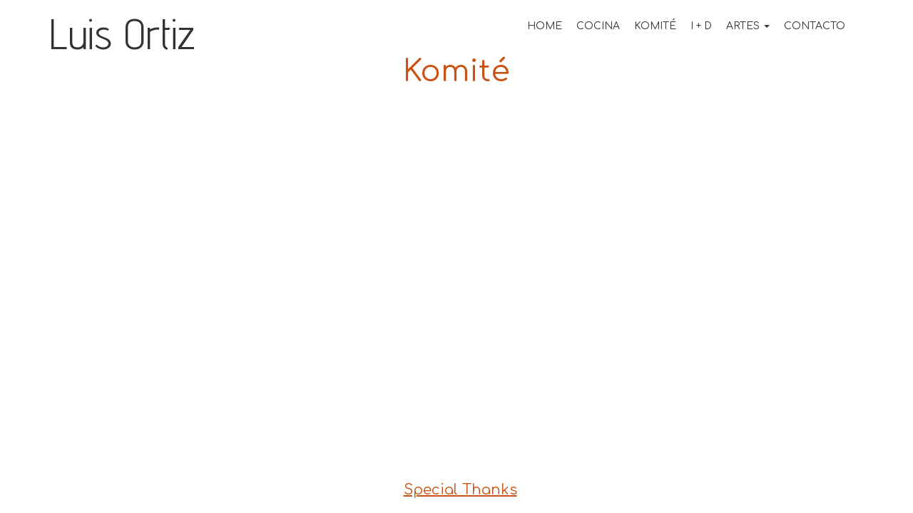

--- FILE ---
content_type: text/css
request_url: https://luisortiz.net/wp-content/themes/boldgrid-swifty/style.css
body_size: 928
content:
/*
Theme Name: Swifty
Author: The BoldGrid Team
Theme URI: https://www.boldgrid.com/themes/swifty/
Author URI: https://www.boldgrid.com/the-team/
Description: Designed specifically for use with the BoldGrid suite of plugins, all BoldGrid themes are highly customizable, responsive to a wide range of devices, and of course, beautiful. Every BoldGrid theme includes five pre-selected color palettes and an advanced tool for creating your own unique palette. In addition, all themes feature multiple menu locations and widget areas, which are easily customizable to suit your needs. So if you're looking for a theme that looks great, feels modern and professional, and offers plenty of features to make it your own, you've chosen well.
Version: 1.3.4
License: GNU General Public License v2 or later
License URI: http://www.gnu.org/licenses/gpl-2.0.html
Text Domain: boldgrid-swifty

Tags: custom-background, custom-colors, custom-menu, editor-style, responsive-layout, rtl-language-support, translation-ready, boldgrid-theme-49
*/

/*------------------------------------------------------------------------
# Base Styles
------------------------------------------------------------------------*/

/*-----------------------------------------------
## Spacing
-----------------------------------------------*/ 
.entry-content {
	margin: 0;
}
.hentry {
	margin: 0 auto 75px;
}
/*-----------------------------------------------
## Typography
-----------------------------------------------*/
.site-footer a {
	text-decoration: underline;
}
.entry-title a:hover,
.entry-title a:focus,
.site-footer a:hover,
.site-footer a:focus {
	text-decoration: none;
}
.site-title,
.site-description,
.navbar-default .navbar-nav,
.navbar-default .navbar-nav .open .dropdown-menu,
.entry-title,
#secondary-menu,
#tertiary-menu,
.menu-social,
.site-footer,
.site-info,
.attribution {
	text-align: center;
}

/* Small devices (tablets, 768px and up) */
@media only screen and (min-width: 768px) {
	.navbar-default .navbar-nav,
	.navbar-default .navbar-nav .open .dropdown-menu {
		text-align: left;
	}
}

/* Medium devices (desktops, 992px and up) */
@media only screen and (min-width: 992px) {
	.site-title,
	.site-description {
		text-align: left;
	}
}

/*-----------------------------------------------
## Titles
-----------------------------------------------*/
.site-description {
	margin: 0 0 10px 5px;
}
.post-title-hidden .entry-meta {
	margin-top: 50px;
}
.entry-title a {
	padding: 0 15px;
}

/* Medium devices (desktops, 992px and up) */
@media only screen and (min-width: 992px) {
	.page-template-default .entry-title {
		margin: -25px 0 25px;
	}
}

/*-----------------------------------------------
## Elements
-----------------------------------------------*/
blockquote,
.mod-blockquote {
	padding-left: 15px;
}

/*------------------------------------------------------------------------
# Navigation
------------------------------------------------------------------------*/

/*-----------------------------------------------
## Main Menu
-----------------------------------------------*/
.navbar {
	border: none;
}
.navbar-default {
	background: none;
	margin: 15px 0 0;
}
.navbar-default .navbar-nav > li > a {
	padding: 10px;
}
.navbar-default .navbar-nav > li:first-child > a {
	margin-left: 0;
}

/* Small devices (tablets, 768px and up) */
@media only screen and (min-width: 768px) {
	.navbar-default .navbar-nav {
		display: inline-block;
		float: none;
	}
	.navbar-default .navbar-collapse {
		text-align: center;
	}
}

/* Medium devices (desktops, 992px and up) */
@media only screen and (min-width: 992px) {
	.navbar-default {
		float: right;
	}
	.navbar-default .navbar-nav {
		margin-left: -15px;
	}
}

/*-----------------------------------------------
## Other Menus
-----------------------------------------------*/
#secondary-menu a,
#tertiary-menu a,
#menu-social a {
	padding: 0 5px;
}
#secondary-menu,
#tertiary-menu {
	background: none;
}
.footer-center-menu {
	padding: 1.1em 0;
}
.footer-center-items li::after,
.boldgrid-framework-menu li::after {
	content: "";
}

/*------------------------------------------------------------------------
# Pages
------------------------------------------------------------------------*/

/*-----------------------------------------------
## 404
-----------------------------------------------*/
.error404 .list-group-item {
	background: transparent;
	border: none;
}

/*-----------------------------------------------
## Search
-----------------------------------------------*/
.search .jumbotron {
	background: none;
}

/*------------------------------------------------------------------------
# Posts
------------------------------------------------------------------------*/

/*-----------------------------------------------
## Comments
-----------------------------------------------*/

/*-----------------------------------------------
## Widgets
-----------------------------------------------*/
.widget,
#header-widget-area,
#footer-widget-area {
	margin: 15px 0;
}

@media only screen and (min-width: 768px) {
	.sidebar-1 .sidebar #searchform .button-primary {
		width: auto;
		height: auto;
		padding: 0 1em;
		font-size: 14px;
	}
}

/*------------------------------------------------------------------------
# Plugins
------------------------------------------------------------------------*/

/*-----------------------------------------------
## WooCommerce
-----------------------------------------------*/

/*------------------------------------------------------------------------
# Footer
------------------------------------------------------------------------*/
.site-footer {
	padding: 0 0 15px;
}
